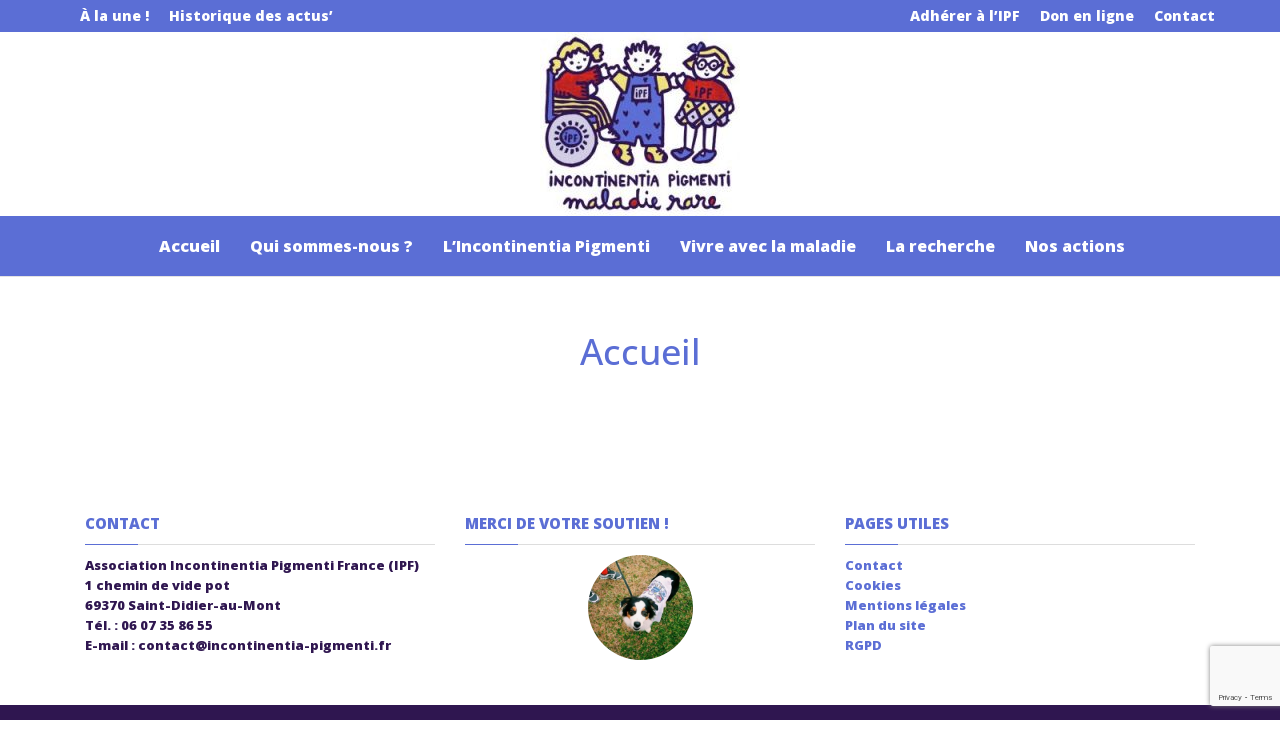

--- FILE ---
content_type: text/html; charset=utf-8
request_url: https://www.google.com/recaptcha/api2/anchor?ar=1&k=6LejPXsiAAAAAEAMaf6fcu547PT051QfStGeuLze&co=aHR0cHM6Ly9pbmNvbnRpbmVudGlhLXBpZ21lbnRpLmZyOjQ0Mw..&hl=en&v=PoyoqOPhxBO7pBk68S4YbpHZ&size=invisible&anchor-ms=20000&execute-ms=30000&cb=x6jidhkspjdy
body_size: 48653
content:
<!DOCTYPE HTML><html dir="ltr" lang="en"><head><meta http-equiv="Content-Type" content="text/html; charset=UTF-8">
<meta http-equiv="X-UA-Compatible" content="IE=edge">
<title>reCAPTCHA</title>
<style type="text/css">
/* cyrillic-ext */
@font-face {
  font-family: 'Roboto';
  font-style: normal;
  font-weight: 400;
  font-stretch: 100%;
  src: url(//fonts.gstatic.com/s/roboto/v48/KFO7CnqEu92Fr1ME7kSn66aGLdTylUAMa3GUBHMdazTgWw.woff2) format('woff2');
  unicode-range: U+0460-052F, U+1C80-1C8A, U+20B4, U+2DE0-2DFF, U+A640-A69F, U+FE2E-FE2F;
}
/* cyrillic */
@font-face {
  font-family: 'Roboto';
  font-style: normal;
  font-weight: 400;
  font-stretch: 100%;
  src: url(//fonts.gstatic.com/s/roboto/v48/KFO7CnqEu92Fr1ME7kSn66aGLdTylUAMa3iUBHMdazTgWw.woff2) format('woff2');
  unicode-range: U+0301, U+0400-045F, U+0490-0491, U+04B0-04B1, U+2116;
}
/* greek-ext */
@font-face {
  font-family: 'Roboto';
  font-style: normal;
  font-weight: 400;
  font-stretch: 100%;
  src: url(//fonts.gstatic.com/s/roboto/v48/KFO7CnqEu92Fr1ME7kSn66aGLdTylUAMa3CUBHMdazTgWw.woff2) format('woff2');
  unicode-range: U+1F00-1FFF;
}
/* greek */
@font-face {
  font-family: 'Roboto';
  font-style: normal;
  font-weight: 400;
  font-stretch: 100%;
  src: url(//fonts.gstatic.com/s/roboto/v48/KFO7CnqEu92Fr1ME7kSn66aGLdTylUAMa3-UBHMdazTgWw.woff2) format('woff2');
  unicode-range: U+0370-0377, U+037A-037F, U+0384-038A, U+038C, U+038E-03A1, U+03A3-03FF;
}
/* math */
@font-face {
  font-family: 'Roboto';
  font-style: normal;
  font-weight: 400;
  font-stretch: 100%;
  src: url(//fonts.gstatic.com/s/roboto/v48/KFO7CnqEu92Fr1ME7kSn66aGLdTylUAMawCUBHMdazTgWw.woff2) format('woff2');
  unicode-range: U+0302-0303, U+0305, U+0307-0308, U+0310, U+0312, U+0315, U+031A, U+0326-0327, U+032C, U+032F-0330, U+0332-0333, U+0338, U+033A, U+0346, U+034D, U+0391-03A1, U+03A3-03A9, U+03B1-03C9, U+03D1, U+03D5-03D6, U+03F0-03F1, U+03F4-03F5, U+2016-2017, U+2034-2038, U+203C, U+2040, U+2043, U+2047, U+2050, U+2057, U+205F, U+2070-2071, U+2074-208E, U+2090-209C, U+20D0-20DC, U+20E1, U+20E5-20EF, U+2100-2112, U+2114-2115, U+2117-2121, U+2123-214F, U+2190, U+2192, U+2194-21AE, U+21B0-21E5, U+21F1-21F2, U+21F4-2211, U+2213-2214, U+2216-22FF, U+2308-230B, U+2310, U+2319, U+231C-2321, U+2336-237A, U+237C, U+2395, U+239B-23B7, U+23D0, U+23DC-23E1, U+2474-2475, U+25AF, U+25B3, U+25B7, U+25BD, U+25C1, U+25CA, U+25CC, U+25FB, U+266D-266F, U+27C0-27FF, U+2900-2AFF, U+2B0E-2B11, U+2B30-2B4C, U+2BFE, U+3030, U+FF5B, U+FF5D, U+1D400-1D7FF, U+1EE00-1EEFF;
}
/* symbols */
@font-face {
  font-family: 'Roboto';
  font-style: normal;
  font-weight: 400;
  font-stretch: 100%;
  src: url(//fonts.gstatic.com/s/roboto/v48/KFO7CnqEu92Fr1ME7kSn66aGLdTylUAMaxKUBHMdazTgWw.woff2) format('woff2');
  unicode-range: U+0001-000C, U+000E-001F, U+007F-009F, U+20DD-20E0, U+20E2-20E4, U+2150-218F, U+2190, U+2192, U+2194-2199, U+21AF, U+21E6-21F0, U+21F3, U+2218-2219, U+2299, U+22C4-22C6, U+2300-243F, U+2440-244A, U+2460-24FF, U+25A0-27BF, U+2800-28FF, U+2921-2922, U+2981, U+29BF, U+29EB, U+2B00-2BFF, U+4DC0-4DFF, U+FFF9-FFFB, U+10140-1018E, U+10190-1019C, U+101A0, U+101D0-101FD, U+102E0-102FB, U+10E60-10E7E, U+1D2C0-1D2D3, U+1D2E0-1D37F, U+1F000-1F0FF, U+1F100-1F1AD, U+1F1E6-1F1FF, U+1F30D-1F30F, U+1F315, U+1F31C, U+1F31E, U+1F320-1F32C, U+1F336, U+1F378, U+1F37D, U+1F382, U+1F393-1F39F, U+1F3A7-1F3A8, U+1F3AC-1F3AF, U+1F3C2, U+1F3C4-1F3C6, U+1F3CA-1F3CE, U+1F3D4-1F3E0, U+1F3ED, U+1F3F1-1F3F3, U+1F3F5-1F3F7, U+1F408, U+1F415, U+1F41F, U+1F426, U+1F43F, U+1F441-1F442, U+1F444, U+1F446-1F449, U+1F44C-1F44E, U+1F453, U+1F46A, U+1F47D, U+1F4A3, U+1F4B0, U+1F4B3, U+1F4B9, U+1F4BB, U+1F4BF, U+1F4C8-1F4CB, U+1F4D6, U+1F4DA, U+1F4DF, U+1F4E3-1F4E6, U+1F4EA-1F4ED, U+1F4F7, U+1F4F9-1F4FB, U+1F4FD-1F4FE, U+1F503, U+1F507-1F50B, U+1F50D, U+1F512-1F513, U+1F53E-1F54A, U+1F54F-1F5FA, U+1F610, U+1F650-1F67F, U+1F687, U+1F68D, U+1F691, U+1F694, U+1F698, U+1F6AD, U+1F6B2, U+1F6B9-1F6BA, U+1F6BC, U+1F6C6-1F6CF, U+1F6D3-1F6D7, U+1F6E0-1F6EA, U+1F6F0-1F6F3, U+1F6F7-1F6FC, U+1F700-1F7FF, U+1F800-1F80B, U+1F810-1F847, U+1F850-1F859, U+1F860-1F887, U+1F890-1F8AD, U+1F8B0-1F8BB, U+1F8C0-1F8C1, U+1F900-1F90B, U+1F93B, U+1F946, U+1F984, U+1F996, U+1F9E9, U+1FA00-1FA6F, U+1FA70-1FA7C, U+1FA80-1FA89, U+1FA8F-1FAC6, U+1FACE-1FADC, U+1FADF-1FAE9, U+1FAF0-1FAF8, U+1FB00-1FBFF;
}
/* vietnamese */
@font-face {
  font-family: 'Roboto';
  font-style: normal;
  font-weight: 400;
  font-stretch: 100%;
  src: url(//fonts.gstatic.com/s/roboto/v48/KFO7CnqEu92Fr1ME7kSn66aGLdTylUAMa3OUBHMdazTgWw.woff2) format('woff2');
  unicode-range: U+0102-0103, U+0110-0111, U+0128-0129, U+0168-0169, U+01A0-01A1, U+01AF-01B0, U+0300-0301, U+0303-0304, U+0308-0309, U+0323, U+0329, U+1EA0-1EF9, U+20AB;
}
/* latin-ext */
@font-face {
  font-family: 'Roboto';
  font-style: normal;
  font-weight: 400;
  font-stretch: 100%;
  src: url(//fonts.gstatic.com/s/roboto/v48/KFO7CnqEu92Fr1ME7kSn66aGLdTylUAMa3KUBHMdazTgWw.woff2) format('woff2');
  unicode-range: U+0100-02BA, U+02BD-02C5, U+02C7-02CC, U+02CE-02D7, U+02DD-02FF, U+0304, U+0308, U+0329, U+1D00-1DBF, U+1E00-1E9F, U+1EF2-1EFF, U+2020, U+20A0-20AB, U+20AD-20C0, U+2113, U+2C60-2C7F, U+A720-A7FF;
}
/* latin */
@font-face {
  font-family: 'Roboto';
  font-style: normal;
  font-weight: 400;
  font-stretch: 100%;
  src: url(//fonts.gstatic.com/s/roboto/v48/KFO7CnqEu92Fr1ME7kSn66aGLdTylUAMa3yUBHMdazQ.woff2) format('woff2');
  unicode-range: U+0000-00FF, U+0131, U+0152-0153, U+02BB-02BC, U+02C6, U+02DA, U+02DC, U+0304, U+0308, U+0329, U+2000-206F, U+20AC, U+2122, U+2191, U+2193, U+2212, U+2215, U+FEFF, U+FFFD;
}
/* cyrillic-ext */
@font-face {
  font-family: 'Roboto';
  font-style: normal;
  font-weight: 500;
  font-stretch: 100%;
  src: url(//fonts.gstatic.com/s/roboto/v48/KFO7CnqEu92Fr1ME7kSn66aGLdTylUAMa3GUBHMdazTgWw.woff2) format('woff2');
  unicode-range: U+0460-052F, U+1C80-1C8A, U+20B4, U+2DE0-2DFF, U+A640-A69F, U+FE2E-FE2F;
}
/* cyrillic */
@font-face {
  font-family: 'Roboto';
  font-style: normal;
  font-weight: 500;
  font-stretch: 100%;
  src: url(//fonts.gstatic.com/s/roboto/v48/KFO7CnqEu92Fr1ME7kSn66aGLdTylUAMa3iUBHMdazTgWw.woff2) format('woff2');
  unicode-range: U+0301, U+0400-045F, U+0490-0491, U+04B0-04B1, U+2116;
}
/* greek-ext */
@font-face {
  font-family: 'Roboto';
  font-style: normal;
  font-weight: 500;
  font-stretch: 100%;
  src: url(//fonts.gstatic.com/s/roboto/v48/KFO7CnqEu92Fr1ME7kSn66aGLdTylUAMa3CUBHMdazTgWw.woff2) format('woff2');
  unicode-range: U+1F00-1FFF;
}
/* greek */
@font-face {
  font-family: 'Roboto';
  font-style: normal;
  font-weight: 500;
  font-stretch: 100%;
  src: url(//fonts.gstatic.com/s/roboto/v48/KFO7CnqEu92Fr1ME7kSn66aGLdTylUAMa3-UBHMdazTgWw.woff2) format('woff2');
  unicode-range: U+0370-0377, U+037A-037F, U+0384-038A, U+038C, U+038E-03A1, U+03A3-03FF;
}
/* math */
@font-face {
  font-family: 'Roboto';
  font-style: normal;
  font-weight: 500;
  font-stretch: 100%;
  src: url(//fonts.gstatic.com/s/roboto/v48/KFO7CnqEu92Fr1ME7kSn66aGLdTylUAMawCUBHMdazTgWw.woff2) format('woff2');
  unicode-range: U+0302-0303, U+0305, U+0307-0308, U+0310, U+0312, U+0315, U+031A, U+0326-0327, U+032C, U+032F-0330, U+0332-0333, U+0338, U+033A, U+0346, U+034D, U+0391-03A1, U+03A3-03A9, U+03B1-03C9, U+03D1, U+03D5-03D6, U+03F0-03F1, U+03F4-03F5, U+2016-2017, U+2034-2038, U+203C, U+2040, U+2043, U+2047, U+2050, U+2057, U+205F, U+2070-2071, U+2074-208E, U+2090-209C, U+20D0-20DC, U+20E1, U+20E5-20EF, U+2100-2112, U+2114-2115, U+2117-2121, U+2123-214F, U+2190, U+2192, U+2194-21AE, U+21B0-21E5, U+21F1-21F2, U+21F4-2211, U+2213-2214, U+2216-22FF, U+2308-230B, U+2310, U+2319, U+231C-2321, U+2336-237A, U+237C, U+2395, U+239B-23B7, U+23D0, U+23DC-23E1, U+2474-2475, U+25AF, U+25B3, U+25B7, U+25BD, U+25C1, U+25CA, U+25CC, U+25FB, U+266D-266F, U+27C0-27FF, U+2900-2AFF, U+2B0E-2B11, U+2B30-2B4C, U+2BFE, U+3030, U+FF5B, U+FF5D, U+1D400-1D7FF, U+1EE00-1EEFF;
}
/* symbols */
@font-face {
  font-family: 'Roboto';
  font-style: normal;
  font-weight: 500;
  font-stretch: 100%;
  src: url(//fonts.gstatic.com/s/roboto/v48/KFO7CnqEu92Fr1ME7kSn66aGLdTylUAMaxKUBHMdazTgWw.woff2) format('woff2');
  unicode-range: U+0001-000C, U+000E-001F, U+007F-009F, U+20DD-20E0, U+20E2-20E4, U+2150-218F, U+2190, U+2192, U+2194-2199, U+21AF, U+21E6-21F0, U+21F3, U+2218-2219, U+2299, U+22C4-22C6, U+2300-243F, U+2440-244A, U+2460-24FF, U+25A0-27BF, U+2800-28FF, U+2921-2922, U+2981, U+29BF, U+29EB, U+2B00-2BFF, U+4DC0-4DFF, U+FFF9-FFFB, U+10140-1018E, U+10190-1019C, U+101A0, U+101D0-101FD, U+102E0-102FB, U+10E60-10E7E, U+1D2C0-1D2D3, U+1D2E0-1D37F, U+1F000-1F0FF, U+1F100-1F1AD, U+1F1E6-1F1FF, U+1F30D-1F30F, U+1F315, U+1F31C, U+1F31E, U+1F320-1F32C, U+1F336, U+1F378, U+1F37D, U+1F382, U+1F393-1F39F, U+1F3A7-1F3A8, U+1F3AC-1F3AF, U+1F3C2, U+1F3C4-1F3C6, U+1F3CA-1F3CE, U+1F3D4-1F3E0, U+1F3ED, U+1F3F1-1F3F3, U+1F3F5-1F3F7, U+1F408, U+1F415, U+1F41F, U+1F426, U+1F43F, U+1F441-1F442, U+1F444, U+1F446-1F449, U+1F44C-1F44E, U+1F453, U+1F46A, U+1F47D, U+1F4A3, U+1F4B0, U+1F4B3, U+1F4B9, U+1F4BB, U+1F4BF, U+1F4C8-1F4CB, U+1F4D6, U+1F4DA, U+1F4DF, U+1F4E3-1F4E6, U+1F4EA-1F4ED, U+1F4F7, U+1F4F9-1F4FB, U+1F4FD-1F4FE, U+1F503, U+1F507-1F50B, U+1F50D, U+1F512-1F513, U+1F53E-1F54A, U+1F54F-1F5FA, U+1F610, U+1F650-1F67F, U+1F687, U+1F68D, U+1F691, U+1F694, U+1F698, U+1F6AD, U+1F6B2, U+1F6B9-1F6BA, U+1F6BC, U+1F6C6-1F6CF, U+1F6D3-1F6D7, U+1F6E0-1F6EA, U+1F6F0-1F6F3, U+1F6F7-1F6FC, U+1F700-1F7FF, U+1F800-1F80B, U+1F810-1F847, U+1F850-1F859, U+1F860-1F887, U+1F890-1F8AD, U+1F8B0-1F8BB, U+1F8C0-1F8C1, U+1F900-1F90B, U+1F93B, U+1F946, U+1F984, U+1F996, U+1F9E9, U+1FA00-1FA6F, U+1FA70-1FA7C, U+1FA80-1FA89, U+1FA8F-1FAC6, U+1FACE-1FADC, U+1FADF-1FAE9, U+1FAF0-1FAF8, U+1FB00-1FBFF;
}
/* vietnamese */
@font-face {
  font-family: 'Roboto';
  font-style: normal;
  font-weight: 500;
  font-stretch: 100%;
  src: url(//fonts.gstatic.com/s/roboto/v48/KFO7CnqEu92Fr1ME7kSn66aGLdTylUAMa3OUBHMdazTgWw.woff2) format('woff2');
  unicode-range: U+0102-0103, U+0110-0111, U+0128-0129, U+0168-0169, U+01A0-01A1, U+01AF-01B0, U+0300-0301, U+0303-0304, U+0308-0309, U+0323, U+0329, U+1EA0-1EF9, U+20AB;
}
/* latin-ext */
@font-face {
  font-family: 'Roboto';
  font-style: normal;
  font-weight: 500;
  font-stretch: 100%;
  src: url(//fonts.gstatic.com/s/roboto/v48/KFO7CnqEu92Fr1ME7kSn66aGLdTylUAMa3KUBHMdazTgWw.woff2) format('woff2');
  unicode-range: U+0100-02BA, U+02BD-02C5, U+02C7-02CC, U+02CE-02D7, U+02DD-02FF, U+0304, U+0308, U+0329, U+1D00-1DBF, U+1E00-1E9F, U+1EF2-1EFF, U+2020, U+20A0-20AB, U+20AD-20C0, U+2113, U+2C60-2C7F, U+A720-A7FF;
}
/* latin */
@font-face {
  font-family: 'Roboto';
  font-style: normal;
  font-weight: 500;
  font-stretch: 100%;
  src: url(//fonts.gstatic.com/s/roboto/v48/KFO7CnqEu92Fr1ME7kSn66aGLdTylUAMa3yUBHMdazQ.woff2) format('woff2');
  unicode-range: U+0000-00FF, U+0131, U+0152-0153, U+02BB-02BC, U+02C6, U+02DA, U+02DC, U+0304, U+0308, U+0329, U+2000-206F, U+20AC, U+2122, U+2191, U+2193, U+2212, U+2215, U+FEFF, U+FFFD;
}
/* cyrillic-ext */
@font-face {
  font-family: 'Roboto';
  font-style: normal;
  font-weight: 900;
  font-stretch: 100%;
  src: url(//fonts.gstatic.com/s/roboto/v48/KFO7CnqEu92Fr1ME7kSn66aGLdTylUAMa3GUBHMdazTgWw.woff2) format('woff2');
  unicode-range: U+0460-052F, U+1C80-1C8A, U+20B4, U+2DE0-2DFF, U+A640-A69F, U+FE2E-FE2F;
}
/* cyrillic */
@font-face {
  font-family: 'Roboto';
  font-style: normal;
  font-weight: 900;
  font-stretch: 100%;
  src: url(//fonts.gstatic.com/s/roboto/v48/KFO7CnqEu92Fr1ME7kSn66aGLdTylUAMa3iUBHMdazTgWw.woff2) format('woff2');
  unicode-range: U+0301, U+0400-045F, U+0490-0491, U+04B0-04B1, U+2116;
}
/* greek-ext */
@font-face {
  font-family: 'Roboto';
  font-style: normal;
  font-weight: 900;
  font-stretch: 100%;
  src: url(//fonts.gstatic.com/s/roboto/v48/KFO7CnqEu92Fr1ME7kSn66aGLdTylUAMa3CUBHMdazTgWw.woff2) format('woff2');
  unicode-range: U+1F00-1FFF;
}
/* greek */
@font-face {
  font-family: 'Roboto';
  font-style: normal;
  font-weight: 900;
  font-stretch: 100%;
  src: url(//fonts.gstatic.com/s/roboto/v48/KFO7CnqEu92Fr1ME7kSn66aGLdTylUAMa3-UBHMdazTgWw.woff2) format('woff2');
  unicode-range: U+0370-0377, U+037A-037F, U+0384-038A, U+038C, U+038E-03A1, U+03A3-03FF;
}
/* math */
@font-face {
  font-family: 'Roboto';
  font-style: normal;
  font-weight: 900;
  font-stretch: 100%;
  src: url(//fonts.gstatic.com/s/roboto/v48/KFO7CnqEu92Fr1ME7kSn66aGLdTylUAMawCUBHMdazTgWw.woff2) format('woff2');
  unicode-range: U+0302-0303, U+0305, U+0307-0308, U+0310, U+0312, U+0315, U+031A, U+0326-0327, U+032C, U+032F-0330, U+0332-0333, U+0338, U+033A, U+0346, U+034D, U+0391-03A1, U+03A3-03A9, U+03B1-03C9, U+03D1, U+03D5-03D6, U+03F0-03F1, U+03F4-03F5, U+2016-2017, U+2034-2038, U+203C, U+2040, U+2043, U+2047, U+2050, U+2057, U+205F, U+2070-2071, U+2074-208E, U+2090-209C, U+20D0-20DC, U+20E1, U+20E5-20EF, U+2100-2112, U+2114-2115, U+2117-2121, U+2123-214F, U+2190, U+2192, U+2194-21AE, U+21B0-21E5, U+21F1-21F2, U+21F4-2211, U+2213-2214, U+2216-22FF, U+2308-230B, U+2310, U+2319, U+231C-2321, U+2336-237A, U+237C, U+2395, U+239B-23B7, U+23D0, U+23DC-23E1, U+2474-2475, U+25AF, U+25B3, U+25B7, U+25BD, U+25C1, U+25CA, U+25CC, U+25FB, U+266D-266F, U+27C0-27FF, U+2900-2AFF, U+2B0E-2B11, U+2B30-2B4C, U+2BFE, U+3030, U+FF5B, U+FF5D, U+1D400-1D7FF, U+1EE00-1EEFF;
}
/* symbols */
@font-face {
  font-family: 'Roboto';
  font-style: normal;
  font-weight: 900;
  font-stretch: 100%;
  src: url(//fonts.gstatic.com/s/roboto/v48/KFO7CnqEu92Fr1ME7kSn66aGLdTylUAMaxKUBHMdazTgWw.woff2) format('woff2');
  unicode-range: U+0001-000C, U+000E-001F, U+007F-009F, U+20DD-20E0, U+20E2-20E4, U+2150-218F, U+2190, U+2192, U+2194-2199, U+21AF, U+21E6-21F0, U+21F3, U+2218-2219, U+2299, U+22C4-22C6, U+2300-243F, U+2440-244A, U+2460-24FF, U+25A0-27BF, U+2800-28FF, U+2921-2922, U+2981, U+29BF, U+29EB, U+2B00-2BFF, U+4DC0-4DFF, U+FFF9-FFFB, U+10140-1018E, U+10190-1019C, U+101A0, U+101D0-101FD, U+102E0-102FB, U+10E60-10E7E, U+1D2C0-1D2D3, U+1D2E0-1D37F, U+1F000-1F0FF, U+1F100-1F1AD, U+1F1E6-1F1FF, U+1F30D-1F30F, U+1F315, U+1F31C, U+1F31E, U+1F320-1F32C, U+1F336, U+1F378, U+1F37D, U+1F382, U+1F393-1F39F, U+1F3A7-1F3A8, U+1F3AC-1F3AF, U+1F3C2, U+1F3C4-1F3C6, U+1F3CA-1F3CE, U+1F3D4-1F3E0, U+1F3ED, U+1F3F1-1F3F3, U+1F3F5-1F3F7, U+1F408, U+1F415, U+1F41F, U+1F426, U+1F43F, U+1F441-1F442, U+1F444, U+1F446-1F449, U+1F44C-1F44E, U+1F453, U+1F46A, U+1F47D, U+1F4A3, U+1F4B0, U+1F4B3, U+1F4B9, U+1F4BB, U+1F4BF, U+1F4C8-1F4CB, U+1F4D6, U+1F4DA, U+1F4DF, U+1F4E3-1F4E6, U+1F4EA-1F4ED, U+1F4F7, U+1F4F9-1F4FB, U+1F4FD-1F4FE, U+1F503, U+1F507-1F50B, U+1F50D, U+1F512-1F513, U+1F53E-1F54A, U+1F54F-1F5FA, U+1F610, U+1F650-1F67F, U+1F687, U+1F68D, U+1F691, U+1F694, U+1F698, U+1F6AD, U+1F6B2, U+1F6B9-1F6BA, U+1F6BC, U+1F6C6-1F6CF, U+1F6D3-1F6D7, U+1F6E0-1F6EA, U+1F6F0-1F6F3, U+1F6F7-1F6FC, U+1F700-1F7FF, U+1F800-1F80B, U+1F810-1F847, U+1F850-1F859, U+1F860-1F887, U+1F890-1F8AD, U+1F8B0-1F8BB, U+1F8C0-1F8C1, U+1F900-1F90B, U+1F93B, U+1F946, U+1F984, U+1F996, U+1F9E9, U+1FA00-1FA6F, U+1FA70-1FA7C, U+1FA80-1FA89, U+1FA8F-1FAC6, U+1FACE-1FADC, U+1FADF-1FAE9, U+1FAF0-1FAF8, U+1FB00-1FBFF;
}
/* vietnamese */
@font-face {
  font-family: 'Roboto';
  font-style: normal;
  font-weight: 900;
  font-stretch: 100%;
  src: url(//fonts.gstatic.com/s/roboto/v48/KFO7CnqEu92Fr1ME7kSn66aGLdTylUAMa3OUBHMdazTgWw.woff2) format('woff2');
  unicode-range: U+0102-0103, U+0110-0111, U+0128-0129, U+0168-0169, U+01A0-01A1, U+01AF-01B0, U+0300-0301, U+0303-0304, U+0308-0309, U+0323, U+0329, U+1EA0-1EF9, U+20AB;
}
/* latin-ext */
@font-face {
  font-family: 'Roboto';
  font-style: normal;
  font-weight: 900;
  font-stretch: 100%;
  src: url(//fonts.gstatic.com/s/roboto/v48/KFO7CnqEu92Fr1ME7kSn66aGLdTylUAMa3KUBHMdazTgWw.woff2) format('woff2');
  unicode-range: U+0100-02BA, U+02BD-02C5, U+02C7-02CC, U+02CE-02D7, U+02DD-02FF, U+0304, U+0308, U+0329, U+1D00-1DBF, U+1E00-1E9F, U+1EF2-1EFF, U+2020, U+20A0-20AB, U+20AD-20C0, U+2113, U+2C60-2C7F, U+A720-A7FF;
}
/* latin */
@font-face {
  font-family: 'Roboto';
  font-style: normal;
  font-weight: 900;
  font-stretch: 100%;
  src: url(//fonts.gstatic.com/s/roboto/v48/KFO7CnqEu92Fr1ME7kSn66aGLdTylUAMa3yUBHMdazQ.woff2) format('woff2');
  unicode-range: U+0000-00FF, U+0131, U+0152-0153, U+02BB-02BC, U+02C6, U+02DA, U+02DC, U+0304, U+0308, U+0329, U+2000-206F, U+20AC, U+2122, U+2191, U+2193, U+2212, U+2215, U+FEFF, U+FFFD;
}

</style>
<link rel="stylesheet" type="text/css" href="https://www.gstatic.com/recaptcha/releases/PoyoqOPhxBO7pBk68S4YbpHZ/styles__ltr.css">
<script nonce="8WFMfwn0Ocv2zrlKuZ2s7Q" type="text/javascript">window['__recaptcha_api'] = 'https://www.google.com/recaptcha/api2/';</script>
<script type="text/javascript" src="https://www.gstatic.com/recaptcha/releases/PoyoqOPhxBO7pBk68S4YbpHZ/recaptcha__en.js" nonce="8WFMfwn0Ocv2zrlKuZ2s7Q">
      
    </script></head>
<body><div id="rc-anchor-alert" class="rc-anchor-alert"></div>
<input type="hidden" id="recaptcha-token" value="[base64]">
<script type="text/javascript" nonce="8WFMfwn0Ocv2zrlKuZ2s7Q">
      recaptcha.anchor.Main.init("[\x22ainput\x22,[\x22bgdata\x22,\x22\x22,\[base64]/[base64]/MjU1Ong/[base64]/[base64]/[base64]/[base64]/[base64]/[base64]/[base64]/[base64]/[base64]/[base64]/[base64]/[base64]/[base64]/[base64]/[base64]\\u003d\x22,\[base64]\x22,\x22TcOww7XCicO7FsOdwrnCkmk2G8ObJ1TChHoYw6bDqwvCtXk9aMOmw4UCw4HCoFNtBQ/DlsKmw7YbEMKSw4DDv8OdWMOrwqoYcSTCs1bDiSVsw5TConlgQcKNPlTDqQ9Pw5BlesKyPcK0OcKtYloMwpM2wpN/[base64]/CqsKOIcKMwp3DjMO1w4YYw6bDlsO2wqpxJioxwr/DnMOnTXrDj8O8TcOTwq80UMOgQ1NZbSbDm8K7XsKOwqfCkMOrSm/CgQDDv2nCpwBYX8OAMsOrwozDj8O9wq9ewqpNXHhuE8OEwo0RMsOhSwPCj8KUbkLDqCcHVEBONVzCtMKkwpQvKxzCicKCQFTDjg/[base64]/IkvCocKvw4wSw5xew48eIMKkw5Btw4N/AQPDux7CuMKVw6Utw6YCw53Cj8KYNcKbXznDgsOCFsORCXrCmsKDNBDDtnBkfRPDngHDu1k4a8OFGcKfwonDssK0Q8Kewro7w5UQUmEqwqEhw5DCgcORYsKLw6wSwrY9GsKdwqXCjcOhwp0SHcKpw7Rmwp3CjXjCtsO5w7LCscK/w4hHJMKcV8KiwqjDrBXCvMKawrEwPhsQfUPCp8K9QkwDMMKIZHnCi8OhwpzDnwcFw6vDu0bCmlLCsAdFDcKOwrfCvkp3wpXCgw9SwoLCsl7CvsKULGw7wprCqcKrw7nDgFbCvsOhBsOeXioXHjNeVcOowp3Dnl1STjPDqsOewqnDlsK+a8K/[base64]/DjcOAw53CkMOqW8OvOMKgX8OsUMOSwrpkVMKyexAswq/DkE3DjMKJS8Omw6YmdsOBe8O5w7xiwqtjwq7Cq8Kudx/[base64]/[base64]/dsO0w6oRwr1FSy4EN8Ojw4HDucO3acK1CsOww5/CkDgqw6/[base64]/[base64]/Cs8KdKcKJcwRvdkDCoMO7OcOhJH0Iw4pRw5rDhxQuw6XDpsK+wpc+w6wTeFUfOypRwqphwrPCr1MIb8KYw5zCmAEYDxXDhgFxAMKifMO/[base64]/a8O3wo3DtcKIwroMwpTDtW4ew6fDncKPw7RMHsOLVsKRY1rCisO9NcK5wqE3JEIjccKQw6JBwrBWG8KZIsKIw5/Cmi3Ci8KyA8OmRFjDg8OLQ8K2F8OAw61aw4zClcOEZEsga8O9NAcpw4Y6w7lwVzEbXsO/TRV1Z8KSJQrDq3HCgcKLw7xrw7/[base64]/Dhx8swq/DqBA+wpzDoxpnw4ReaTrCmUnDlMOBwq3CgsKfwq1qw5jCn8OcXlvDvsKSf8KKwpddwp8ww43DlT0gwrtAwqTDiSxBwrXDhMKqwr1jdX3DvlAywpXCigPDlSfCusOZO8OCQ8Kdwp/DosKcwoHCucKsGsK4wq/DlsKKw69pw5pZRQI+V1Q3WsOMdybDpMO/[base64]/[base64]/DtFNww47Ch8OrAsOCwrMNCcOjwq5wwqBsw5/Cj8OQwpQwCMOFwrjChsKHw6ZawoTCh8Obw5rDmWnCmhEnNTzCmGRMYG1FKcO8IsKew5gGwo5Zw6XDlRRawrY/wrjDvyLCuMK5wpPDrsO2LMOtw6lXwq55HEtjLMOJw4obwpTDrMOWwrTCkEfDvsOjCzUGTcOGMxxaUQE5VxfCrjgMw5nCoWkLBMOUHcOOw7DCjF3CpXQBwocqVMOiCDdVwrd/G33DrcKnw4hvwq1YfnjDmHIMecK/w4N5GcOkCEjCvsKAwr3DqznChsOZwopJwqNgQsOvUsKRw4nDvcOtZR7CmsOJw4zCisO/MSfCrGfDlBVYwrIZwp7Cm8OYQxTDjHfClcOwNA3CqMO2wpUdCMOOw4o8w4UhRTE9SMK4E0jChMOkw5psw5/[base64]/Dg13DmEdJF8OcGsOhw47ChUwiwofCucK6w6EsFiXDrT12HR7Ci0gQwqbCoyTCqkTCmhF4wr43wrDChml/[base64]/Dr8ONBcKaw6VwBQbDjG1rNcKwVTvCmFILwpDClmIjw6d/MsKIQmTDuiDCrsOnfXPCgGwNw69vesKZIsKYdnEGQlXCuHDDgMKUQXzDmxnDpWUFG8KBw7onw6bCssK+TghlIWA/HsOkwpTDkMOmwoPDtnpaw7t1SWjDicOXH0LCmsO2woMSc8KnwpbCtEMrY8KVRXDDqnPCisOGVzFKwqhzSWXDqi4hwqnCgwDCi2xLw75KwqvDpnEwUsO9cMK5wpQMwoEWwoMSwoTDm8KVw7XCjT/DmMOoTiLDm8O3OMKQRWbDqTMPwpsDIcKOw6bCp8Ouw7NHwr5vwp4JbxvDhErDuQEgw5/Do8OoUsKmAHwyw5QOwoLCqMOywoDCgcK5wqbCt8KGwp5qw6YXLA90wpICdcOtw6PDlxJPG08KX8OEw6vDj8KZbx7DrU/Ds1FFRcKwwrDDisKkwrfDvHEUwofDtcOZdcOewr06DQ3CmsOEVQYEw7XDsxPDowxmwoR5DEFLSyPDtmHCh8KEJBfDisKxwrEjfsOLworDgsKjw4XDhMKhw6jCjXDCmgTDoMO5c1nCi8OCXALCo8OIwqDCqz7DusKPHQHDqsKoYcKWwqjChQ/DlCRxw7slA0HCgMKBPcKaacOtfcOwUMKpwqcVRUTCh1jDhMODMcKFw7LDmS7CoXI8w4PCjcOOw5zCi8KxIDbCp8Oww7sOLh/CjcKWBHV2Rl/[base64]/CqAMowqjCqcOOXMONwpXClMKLw7I1eFPDiTvCh8KtwrDDuBFKwqc7W8O/[base64]/wowhQgM7FcK8fsKfwp4aw7w9wopjcMKMwpQ9w5N2HsKSMcKTwrIPw6LCoMKqF1dTPRPCgMOOwoLDpsOUw5fCnMK5wpt9AXjDm8K5TcOzw5PCpydEfcKnw4FRI33Cr8OvwrnDgnnDoMKeKXvDtQ/DtGF1Z8KRDgHDs8ODw5IawqXDj3I1DmweJsOywp4wUMKsw6sFYFfCusKLUEvDk8KAw6ppw4/DucKFw7ZVQQoLw6nCoB8Ew4hOdz8gw5jDtMKrwpzDo8KDwqZuwqzChhFCwozDisKHScObw4ZiNMOOJj/[base64]/DuQ7DjVzCn8OtwpzDulApwop4woPCqsOXC8KXY8OVXXJrNCQ/WMKewolaw5ItYGlvQsKXHXsgfgfDoyIgTsOgKk0FJMO4cn3CvW/DmU0zw6k8w43CicObwqpfw6DDgmAPChk6w43CvcO/wrHClXnDh3zCj8K1wpoYw6zDhTwWwoTDvRrDm8Kcw7DDqx4qwpQjw5xDw4bDlwTDlF7DkELDocK/JRPDr8KXwoLDsUAmwpMyKsKBwokMEsKmdMKOw4bCsMODdifDuMKEwoZ/w5Y+w7LCtAB9IVHDqcOUw5vCmDdbFMOHwrPCmMKKbi7DkcOxwrl4a8Oqw5UnKsKyw4sSHsK3EzPDosKvLsOHdQvDqltlwo0Tb0HDh8K8wrfDhsOawq7Di8OSPVRqwq/CjMKEwpUeF1jDnMOzPX7CmMO6FlfDv8OZw7IyTsO7XMKbwpEOZ3/DscKyw7bDsHTCvMK0w6/CiXfDmcK7wp8Uc1dZAkwLwrrDu8O0Ri3DtAk4S8Otw618w4AQw7t6BULCscOsNkfCnMKBKcOtw4LDvxVgw6XCvld9wrxJwrPCkBTDuMOgwqB2McKKwq3DncOXwo3CtsKawoh5NR/CripbKMOAwpTCisO7w7TDhMKHw6fDl8KYLcOYGXbCssOlwqQkClktfMOOPkHCtcKewojCnsOvccK/w6nDgWDDicKuwo/DoExew67CncKrIMO+J8OJfFghD8K3QRZdDjzCn0V9wrdaC0NUWsOXw6fDry/Dv33DuMOaW8OtdsO2wpHCgsKfwo/ChAIIw7h0w7Iwcn4OwprDqcKtJWppUcKXwqZnWsKPwqfCtzLCnMKKLcKWUMKSQcKUccKxw4RMwpp9w7INw74owpo5Vg/DizDCt1AbwrMow6ojfwTCnMKWw4HDvcO4HzfDvBnDjcOmwq/ClisWw4fDi8KYaMKISsOow6/DsGEVw5TCrgHDk8KRwrjCl8KHUsKPNwY3w5XCt3tSwoAuwq9XM3dHbXbDuMOrwrN8ZDVRwr3CpQzDlh7DjBgkNn1EMAUBwqVCw7LCn8KOwq3CksKRZcOfw5U9wp0awrM9wqbDjcOLwrjDpcK/PMK5HiR/fzRXdcOSw5scw6YSwqN5wpzCtwozanlUbcKDOMKrVwzCo8OZemhpwozCvMOswqvCnWHDuVjChcOpwrXCjMKVw5JuwoLDkMODw4/Cui5ADcK9w7TDmMKKw5p1RsO0w57CmMOZw5MGDsO/Qx/[base64]/wr0owrXDkcKAc8OjwpfClsKgw610w71FOsODc2/DqcOZFcOdw5rDi1PCj8Kmw6AgBcKsDDjCv8KyBUglTsO3w5rCtF/Dm8O4P1ARwobDpWvCrMOgwqPDusOtXgjDlMOwwqXConXCoW0Dw6rDusKywqQ5w4opwrPCpMK7wrfDnUXCnsKxw5fDjn5Zwp1pw6MNw6vDssOFasOPw5ZuDMKJS8OwcBfCg8K0wogiw6LChxvCqSx4egnCkiMnwrfDojMXQgfCkTDCucOnWsKzwqcRRRjDvcOxB3snw6/Cg8Ouw7HCksKBVMOEwrd5MEDCl8OTSVNhw7/CgF7DkcKdw7HDo2fDkkLCk8KpFkpQN8OTw44dBg7DgcKswrItMEjCqMO2SsKwHRwQHcK/VB4dFsOnScKJIGgwRsK8w4LDgsK0OsKnOg4kw7XCgmRWw5zDjSrCgMODw4I3Um7CqMOwHMKjLsOGN8KXQSoSw6MIw6vDqAbDnsOxTVPDscKww5PDgMKsOMKINGIGF8Kgw5TDsCQXY0pQwpzDvsOjZsKWFEQmNMOcwo3CgcKCw7dYwo/Di8KNA3DDu1ZVIA8jWsKVw41OwozDuHjDl8KGFsOGdcOqRmVswoZBVTlmRWRtwrYDw4fDusKcDsK/[base64]/[base64]/DkWBtw7JuCmQIAzTDsMOYFMOOw4cmDgxUSBnDu8KORAVNXE0wTMO6UMOMD3Jjfy7CssOZdcKBM14/QFNTQAAxwp/Dtz9YI8KswobChQnCmlFwwpwPwoMEQUE4wrbDn1fCvXzCg8KGw5NkwpcefMOWwqoYwqPChsOwHwjChcKsEMKjacOiw57CusOawpDCoxvDom4uLQjDkidiKzrCssOmw5FvwqbDu8K8w43DsQADwqZOG1/DuykCwpnDpA3Dsk5iwprDkVvDgFvCssKNw74fXMOEaMKDw67DnMOPamIbwoHDk8KtC0hLWMO9NiPDhCVXwqzDu2gBQ8Obwr8PIgrDoydvw7nDpcKWw4o7wrNZw7LDmMO/wqFvJErCtQdjwrJvwprCjMOdcsOzw4jDo8KwTTgvw4ViOMK5GDLDk09rfXnCr8KlEGnDq8K5w7bDrAsDwo/CocOew6VFw4/CkMKKw6nCjMKdacKtJ2IbTMOww75WXlzCnsK+wp/DqlnCu8OnwpXCjcOUUxF/OCDDvmPDhcKFQgnCkiXDlgbDqcOWw6dcwpsvw7zCk8KswoHCg8KifELDj8KPw4t6NAwvw5kLO8O+EsKQJsKDwqxew67ChMKew5ZiCMK/wqvDu34nwpnDu8KPf8KkwoZoRsKOMMOPCsOObMKMw4vDrlvCtcKAEsKWehfCmivDnEoJwoRiw43DjkTDu3bCn8K6DsODUTXCuMO/BcKOD8OUNSXDg8OowrjDuwRwA8OCTcO+w4DCh2DDpcOVwozDk8KAGcK6wpPCm8Onw47DsQomT8KlbcOILwY2YMOFWzjDtQXDkMKiUsKrQsKVwprDlsKlBATCmsKiwrzCtxBdwrfClXQuaMO4cSJMwpfDtlLDucKBw7rCocO/w6cHK8KBwpvCn8KpGcOEw7k4w5XDmsKvw53CrcKXMEYLwpBvY3zDv1/CsUbCgg/CqUbDn8KPHQUTw4fDsULDon12TA3CrMK7JcOJwr7DrcOlBMOQwq7Dh8Obw7gQV0EAYnIecxo+w6XDm8O5wonDkmlxQRIJw5PDhCQzDsOobRQ/XcO6JQ4TTgvDnMK8wpUOLyrDp2nDmF3DpsOQXsO0w54VeMOgw6/DtmfCgxjCuyHDg8KIJ20Fwrd2wqjCglzDpBsEw6pOM3Y8esKSKMOlw5XCucK6cljDksOoJ8OdwphWUMKKw790w5TDkwZcGMKMUDRqWMOZwrZjw5PCoCfCvFIyInXDkMK4wq0bwoDCgXjDlcKpwrtww5lYOw/DtiJuw5XCscKNFcKgw4Bow4oVWMOee1YAwpvCh0TDk8KIw4cTeGkHXWXClVbCunERwp7DpT/Dj8KXcn/DlsKuXU7CnsKBA3AUw6HDpsO5wobDjcOfHHgrRMOew4Z6ZHUtw6R+HsOFKMK4w5goJ8KlCCYPYsOVAsKJw4XDp8OVw6w+SMKvexzCnsOceDrCksOlw7jCtEnCm8KjJ3RGScOlw7TDjSgLw7/CicKdXcOFw5t0LsKDc3PCi8KQwrPChh3CuBlrwr8EYFdjwrHCpBd9w4RJw7/[base64]/DnMOFaxhSZMK7w7rCgHXDqX1SOMKXPm8AFG/[base64]/G8Oaw6NmOi4wwonCuljDvy7Do8OmChnDqmEpwoNcNcK2wrIMw7NEPcKvGsONMC8RHzYEw6UUw4rDiT/DgRkzw7XChcKPTxsiSsOTwp3CknMOw6c1WcKtw7jCtsKVwpbCsWXCgVcUeUsmSMKTJMKeesOLe8KiwrJnw7F5w44VN8Ojw6VOAMOqVG10c8O5wpoWw5TCnA90cQRUw6lDwq/CtxBcw4HCosO4DCJBCsK6Rn3CkD7Cl8OXWMOEJW7DkE/Cm8OKVcKJwrwUwp/CisOTdxPDqsOVDTxVwo0vRjTDgwvDqirDlgLCqUdRwrIEw6tYw5Z7w5oww4fDo8OATsK/[base64]/[base64]/c8OBwrXDmH3CnMOEQ8KlY8K1VMOUWXbChcOOw7vDqCw5w47DvsK9wpTDgRAFwrXCrcKLwqtTw7RJw4jDkX5DAmjClcOzRsOsw7Bzw47DghHCgnYDw55Sw6DCqzDDqAAUFsOYMSrDqMKbMAXDnSAdPMOBwrnDksK/UMKGFzY9w6RZf8K/w5DCnMOzwqXCqcKeAAYtwr/DmjJJCMKXw6vCpQcuShbDhsKRw54bw43Di2plB8KxwpzCnjvDsBNRwqHDhMOHw7DChcOyw6lOIsO4ZnI/f8O8Fn1nNRN9w6TDtwt/wqtUw5oXwpPDnhZPw4bCqHQAw4d3wq98ACTDu8KMwqxIw5lpJzV8w4VPw47Cr8O5FD9ONEzDjnvCicKJw6fDtCYXwpksw5jDty/DhcKRw43Dh3Frw5Jcw6wPbsKBwo/DmTLDi1ACTkZmwrzCgDrDvSXCgQtowqHCiBvChUssw64Yw6jDvRXCk8KpccKFworDk8O1wrMzFSUow6hpKMKowq/CoXLCicKvw6MLwojCg8K6w5HDuH5vwqfDsw9xFsOsLixcwr/DpMOQw6/DiRV1YMOEB8OYw5pTfsO7LCRqw5J/fMOnwoQMw75bw7LDtUszwqvCgsK/w7rCqcKxM0V3VMOfXk7CrWvDoFsdw6fCm8Oww7XDvwDDtsOmFx/DtMOewofCtMO2MzjCjkTDhEoDwojClMKnDsKNAMOYwp54w4nDmcOtwr5Vw4/Cj8Kkw5LCpxDDh058SsO5wq4QBlTDk8KXwpbCtsK3wrXCpXHDssOGw6LCtlTDvcKQw4/CkcKFw4FIFgt5I8Oqwqw9wq0nc8O4NGgFQcKvWFjDt8OicsKUw6LCm3jChBt6G1Z9wrrCjSRFAXzCksKKCCTDnsOFw59VO1PCrmTDmMOow7dFw6TDr8OiPBzCgcO7wqQUVcKdw6vDo8O9HlwtVlvCg2sOwqgJKsK4KsO/w75wwrQZw7zCisOgI8KTw7ZAwqbCksOFwpgOw4jCjX3CqcOUNXovwqTCq1ZkM8KuZMOMwrLCtcOiw7vDlV/[base64]/[base64]/CucO/[base64]/Dg8Kuwpcgw6slI8Kuw6LDvMO1woDCuyZRwqTClcK7OcOtwrbDksKGw6lAw43CgsKLw6UYw7fDq8O3w6Etw6HCtm9PwrXCmsKTw6xNw5wXwqo7A8OnXzbDvS3CsMKTw5ZEwovDrcOBC3DChMKZw6rCtxJsaMKfwotFw6vCo8O5X8OsAS/Dhg/Cri7DlGADNcKueSzCusKKwpNIwroTaMK7wozCjjXDlMODHEfDtVoCDcKfUcOHOybCqwDCqFjDrEV3cMK1wpnDtnhsFmwXdhpmekU0w5BbKF3Dml7Dm8Kkw67Cok41QX/DoTcMIUXClcOKw48nccOSZyFNw6FQdE4iw53DusOKwr/ClSkTw59ETD9Fwrd8w5rCrgR8wr1OE8KlwovCl8O2w4Acwq0VA8OFwqrCpMKXNcOiwqDDnHzDhgbCvcOvwrnDvD04GQ9Ewr/[base64]/[base64]/CkkfDv07DqF9eV3vCnwgfw5DDv1zCrGk/X8KTw7PCrMOOw7nCvEF8GsOcTy8Tw5IZw7HCiiDDqcKdw4MrwoLDksOrc8KiNcKEVcOne8OMwroaf8O1F2odX8KWw6/DvMOLwrrCp8K9w5LCocOYBWVfOmfCp8OaO0xHXjI7Bjd9w7DCjsKPGk7Ck8O5M0/[base64]/CocO9XsOwW8OQb8K6wpzDnMOve8ONwpsiw59GP8Kww7tDwqwecld3w6Zww4rDkcKIwqx0woLDsMO5wqRfw77DmnjDjMOywqTDo3tLTcKOw7nClmhHw55facORw6EQIMKeEA1Zw6UHdcO0EBMcw5cWw79Nw7decWNyEx/Dh8ONdyrCsDl2w43DisKVw4nDlU7DoWTChMOmw5Akw43Cn3hqBcOBw4guw57CnhzDuzLDs8OGwrfCrRTCksO/wr3Do2zDisOgw6zCtcKLwrzDhV4iRcOMw5s1w7XCnMOkZXDDqMOvUXjDugXDn0MfwrzDk0PCr1rDv8ONCU/[base64]/CssOmw5VaXkY6YMKow7Q/[base64]/[base64]/[base64]/DsBnDpkXDoDtyRcOOMcOTwoFSwoTDtBXDu8OpcsOKw4UATxI0w5ItwrEkdcKMw7c7J10Zw7vCmlgkS8OZTn/[base64]/CuMKoSBDCrn/DswEEwoPCtxl0PcKXRn9UEGpsworCosKnDWtOfD/DusK0w4p1w7zChcO9U8O8asKNw67Cri5HFVnDjQA+wq4twpjDssOLWDhRwq7CmFVBw7vCqcO8N8ORaMKJfC5xw5bDowTCkh3CnmdqRcKaw5JYKS8sw4JJfCrCiDU4TMOXwoTDrBdFw7fCvgDDmMOcwpDCmGrDpsKXG8OWw73Cm3LCkcO2wrzDjx/CpGVWwrgHwrUsZlvCncO3w4DDgMONU8KBBi/CscKLRTo2wocGZgbCjArCoU9OIsOKWAfDiQPCt8OXwqPCpsKzKm45wr/[base64]/w71Lw5zDpcKJbsOOw5bCksO0woAQwqkYwpk0w7vCncO1WMOdYkTCucKHaG0lGV7CsDxpRyvChMOTVMORwowBw4sxw7xfw43CtcK/wotIw5bCvMKOw7xkw6nDsMOkwqMBNMOOb8ONcsOPUFJwEjzCqsO3McKcw6fDvsKrw7fCjFsrwpHCm2kIZ1PCtSrDv0jDpcKEagzCscOIJEtEwqTCmMK0wql8D8Kzw78tw7cZwqMyER9icsOzwqlZwprCn0LDpcKJCBHCpS/Cj8K8wp9OU1dXKCLCk8OrGcKlRcKTUsOkw7Q3wqfCqMOEdMOWwrZqOcO7PW7DqhdJw7/Cs8Oyw6Erw6DCp8OiwpsGecOEScK8CcKcW8ONAyDDsilrw5kbwo7DpCFHwrfCn8K7wobDlxsDeMOnw4BIZn90w7Vtw7xoKcKpdcKVwpPDnjcsXsKyIEzCr0s7w4N3X3fClcKzw6MVwq7CtsK1PkVNwoZedz1Xwq9GGMOiw4dwUMKLw4/DtkhowpfCs8KmwrMSJAFrOcOvbxldw4VwFMKCw7TCl8Kow45Jw7bDuVI0wqYKwpVLZS0GOsOSG0/Du3HDhsOIw5w8w65Dw515Ukx/XMKdBB/CpMKNcsO1AWFiRjnDtkNawoXDo3ZxIcOaw7hLwrAQw4MfwqtqQkImLcO2ScOrw6hSwr5bw5LDm8KgOMK/wqJsDC4kZsKAwql9JwAWdAQlwrjDg8OTN8KYPsOAVBzCjj3Cp8OmOMKWO2F9w7bDkMOeZcO/wrIfGMKxBWTCmMOuw5zCgWfClDp1w4nCksKUw5M1ZxdGa8KeLzXCnQfDnnVBworDgcOHw5nDvBrDl39cHjdiasKpwrsNMMOAw5NfwrN1GcKfwpTDlMOfw5cuw6nCuS9MLErCqcK7w5kbU8O8wqbDsMKtwq/DhToxwqReaBN6ekQEw49OwrQ3wolTOMKnTMO/w6rDnxtiGcOHwpjDsMK9Nkxcw67CuVfDjHLDvRnCssKSdRBYJMORUcKww7BBw6DDmSjChMO+w5bCr8Ofw44tYmRdL8O/WTjCscO6LCMEw6Aawq/DicOSw7/[base64]/DnsKtX8KTwrNjwozDucKLw6pwO8Opwq7CtcKEGsKzYx7Dk8OIMh/DsmBaHMKVwrLCmsOESMKvasKqwpHCmR3DvjHDrT3CmSfDgMOpbWpTw4N0w5/DscOhHHLDqlzCnCU0w6zDqsKsNMKVwrMnw7lwwojCv8KPcsOIJWrCqsK2w6jChh/Cl2TDkMKGw7N+XcOgR1c5VsKWFsKAAsKXGEoGNsOowoUmOGXCk8KhbcOfw5VUw6pKNEVlw6sYw4nDkcK0LMK4woIdwqjDncKowo/Di18VWcKqwrDDgl/Dn8Onw7gRwoBowrnCncOTw7nCkDh4w41FwrB7w7/CjwbDt31CYFtVBMKIwrgPTsOjw7PCjD3DocOCw7RwY8OiT3nCksKAOxEoZQAqwqBawpt6bEbDusOedFXDv8K9L10EwqJjFMOFw7vCiSfCp0bClzLDj8OCwofCvMOVTcKdTnrCq3dLw6cXasOkw5Nrw60QLcOdIgHDi8K9ScKrw4TDhMKGc0I4CMKbwozDpkBpwq/Cr37ChMOuFsKAFxHDpi3DpATCiMOFLVrDghY1w4pfJ0VyC8OZw75CIcKSw6LCok/CunXCt8KBwq/DuRNRw73DviRTMcORwr7DjhnCgQVfworCjRsPw73Ch8KcT8OnQMKSw7nCp3B+TyrDrGVfwoM0WgfCjk0bwqXCm8O/[base64]/[base64]/CtMOsd2bDmRnDjsKawqDCosKiIhnCh3DDsG/CgcOhHVHDlAcpABTCqhwkw5TCosOBBxHDgx4mw4TDi8Kkw6LCkMKdQE1OZiU9K8K4wqdTF8O1O2RTw7E1w67DlivDlsOowqo0QUwawohlw44YwrLDtxLDrMOJw4QSwp8Xw5LDr2J2MGLDtxzCmVMmMhs0DMKKwo40E8OPwrDCs8OuS8O8wq/DlsOyTC99JAXDs8O9w5cJbzTDr2UJfwc4IsKNFSrCk8OxwqggaGBDQAHDvcKQUMKGAMKGwqbDuMOWO2DDsEPDjR0Tw43Di8O5V2LCojgsOm/DswRyw4x7S8K6WRfCqUTDjMKDVWouEXHCvD0kw703a1sJwrdVwqw2dhTDlcO7wrXDiVcjccKpNsKzU8OxeWs8N8KnHcKgwr8Sw4DCgBtsCBLCiBgDNcKCB1p4ZSwnBnY/VEnDpGvDsDfCiD4owpAyw4JNRsKkKlwfEMKRw4/DlsKOw4nDrydFwq88H8KodcOJE2DCqlUCw4ILdETDjirCpcO3w6LColxTdRzDgmtFOsKIw60EEwE7TE1uFXhvGCrCpl7Cq8OxDnfDoVHDiR7Cpl3Dvj/[base64]/ClsO2DMKiw7oAwo7DncKQwq3DgsOHw7TCrcOmbUZ5bSRcwqxrIsK5JcKuWFdHZBwPw6/[base64]/Dr8O9GcOfw4LCqTDDoG0YZg/DhcKiCD9Hw5nCmWbClsOLwrhfVC3DqMO5Km/Cm8OgHDALaMKtbcOew6RISXjCusOlwrTDmQrCs8OoJMKtN8KDRMOIIRoJD8OUwojDl3p0wogWPQvDqzrDkm3Du8O0PFcEw4/Dl8KfwpLCsMObw6Yhwrodwpoyw6Y/w70BwoPCicOWwrNsw4c8T03CncO1w6IQwrAaw6IdMMKzSMOgw57DicOXw7FgcU/[base64]/CuXgdwqBkwq/DgzzDqHhyEcOXG8ORWiZtwpQXZsKdCcOCUwJTJn/Dpx/[base64]/DhsOOw6F1wrfDjsK+IkM3wqBcasO3XsKZUCTDrHcJw5xXwqvDvsKiZ8KdXwEiwqrCnW9PwqbDhcOXwpLCp1cGYxTCvcKxw4l/LlNLPcKvFw9wwpsrwoIpeEDDp8O8M8OPwq1xw5N2wpIXw7VQwrMHw63Cv1fCoSEKQsOIQTduacOACcOhCAPCrT8Xak9QIyIXMMK1wrVIw5wBwrnDtsKlIsKpDMOxw4PDg8Opf1DDgsKnw67DhEQOw59xw73Cl8OlKMKVAcObKANSwqhpCMK5EHYpwp/DtwTCqV9nwrZDMT7DjcK5FlhgHjPDtcOTw50LIsKQw53CqMOLw5jDl0IdBWXCisO6w6HDhBocw5DDhcOLw4B0wrzDvsKuw6XCtsKuSW0rwprDgALDiHYEw77CnMKawogxHMKvw7dVGcKxwq0MK8KhwpXCg8KXXMOgM8K/w4/CpmTDr8Kaw7QvOsKPNMKtT8OBw7nCucOYK8OHRTPDiiAIw69Zw4zDhsO6MMOnA8OADsOUDmodWgPClS7ChcKEJT9Aw7Nyw5LDs1AscR/DrRBYQsOtF8OXw6/Dv8O3w4LCoinCpVTDlAxow6nCknTCjMOqwqzCgTXCscKww4FBwqNxw6Zew6k1KgbCjxnDpyYAw57ChQN5L8Oewp0Qwot4LsKnw6PCjcKMAsKtwqvDgD/CvxbCvnXDucKTMDkLwodqd1ddwpvDuDBCKBXCpcOYTMKNZhLCocOGV8Oid8K3TVXDmSTCocO/RWgoYMOLXMKRwq/Dt2rDjnM7wprDisOCOcOdw5XChkXDtcKVw6XCqsK8IsOpw6/[base64]/CkcK2w5E9w4Fzw7nCqsKQw5rCmWkNWmRAw6lVClIsWyzDlcK/[base64]/CvjMbHGEAEsODwoJbScOaw4DCosKnPcO+KsKWwq9zwqPDpwXCoMKDTihjLArCr8K1AcOVw7fCoMOIR1HCrl/Duh4ywrTCtcKpw684wrPCjE3DsnzDnhcZSHgHO8KQVMO9acOGw6cSwoE+NxbDlFcqw7FbEFvDrMOBwoVGSsKHwq0EJ28Mwptzw7IyUsKoTSDDmXVtasKUNDA3N8K7w6kkwobCn8OUfXPDgBrDt0/CncK8AljCocOew43Co13ChMOBw4PCrDtLwp/[base64]/[base64]/[base64]/[base64]/CkWxow5zCrCt4wqPCnBTDjiZYw43Ch8O6f0fDiMOBQMK/w4NMSsOxwr9Lw6hAwpLCh8OGwqkjRwvCmMOiGmpfwqfDrBNMEcOcCUHDo00mfmbDosKDL3jCqsOBw6h9woTCjMKlJMOOVjrDtsOlAnQqEwBCV8OFZSNTw5JkJ8OZw7DCkQhDIXHCqj7ChgwUe8KTwqJeVRsMKznCu8Kqw5Q+OcKsX8OUOBpQw7Z1w67Cn2/CjMOHw7/CgsKSwobDgz4dw6nCvGMYw57DjcKxRMOXw4vCocKeJlfDm8KCSsKvJcKAw5ZaGsOta1nDmcKFC2DDjsOwwrDDkMO9N8Khw6bDml/CnsO1CMKjwrk1OiLDlcOsMcOtwrNZwqxkw6kXEcK0TTFLwrFpw7ckHcKyw6bDrWgdOMOefCxawrPDrcKZwoA5w6Jiw6o8wrDDr8KDQMOdC8ObwoAnwqTCkVLCjMKCTG5gE8K9DcOjDWF6UD7DnsOufMO/w6IBGMODwq5wwqUPw78rX8OWwqLDvsOSwoA1EMKyOcOsZRzDrcKJwq3DosOHwo/CgFdSWMOjwrHCtm8Vw5/DuMKLL8Ocw7/CvMOlEn5Fw7jCszspwoTCo8KzUls9fcOaERvDl8OfwonDki9GFMKrEjzDm8KgdAsIfsOlI0ccw6/CumkqwoV2DF3CiMKHwobDrcKew73Dl8OpL8OPwovClsK6dMO9w4fCt8K4wrHDp2ksGsONw5PDtMObw6Z/TBwrM8Oaw6XDjUcsw7pFwqPDsGEow77DlT3DgsO4w4nDjcO4w4HCjsKfWMKQEMOtAMKaw5tqwpZuwrFCw4vCjcORw6d+fsOsbWvCsyjCsDXDssOZwrfCoW/CmMKBUihWUHnCunXDosOwGsK0Y1fCtcO6Jy42esO+Rl3DrsKVE8Ocw5R4YWMFw7zDr8KhwpjDrwssw5jDnsK3MMO7D8O1XzXDnkxtGAbDrHPDqivDiyw8wpxAE8OqwoJ3IcOPScK2KMOywpgQPnfDm8Kjw5ZwGMOpwp9ewrHCvhVUw4XDmGpjc0VxNy7Ct8Ojw6Vnwq/DhcOpw5xawp/Dt3wtw5k9FsKib8KtZMKDwpHCosKIITLCsGoYwrEgwqImwrgfw4xdKsOjw5jCrT8LT8KzWnnDncKXd1/Ds147JBHDs3DDuRnDisODwop6wpp+CCXDjGY+woDCiMK4w6FLaMOpaBDDtGDDh8K7w4dDecODw54tfcO2wpnDocOyw4nDnsOuw59Ww7k5UsOWwpMLw6DCkTZcQsOuw67CiX5dwrfCn8OQAiJsw5tXwr/CksK9wpMpAcKjw6odwqDCs8O9CsKYEcO6w5ERCznCpMOxw5pHBQ3Dj0fChAs2w7zClWYywqPCncOMccKhJiQDwqLDgMKsZWfCvsKkcW3DtBbDixzCsH4wdsKMQcKvX8Oaw5ZHw4EfwqHDmMKswq/CvAfCmsOuwrhLw5nDrXfDon9KGAQkIBrCnsKuwroBG8ORwpxPw6orw5gANcKXwrbCh8OkVA8oO8OKw4p3w6rCoR4eLsOhTHvCgcOVNsK2V8O5w5RKw6xXXcOaGMKqEsOJw5rDvsKvw4vCmMOTJjfDkcOYwpU/[base64]/CoMOLwqjDs3DCpsKScMKSwr4FDnfDjVrCgcOmw4/[base64]/wq/Dq2IrBcK2BcKnwr0Iwq/DuXXDvEU4w6rDoMK5U8OhQsOow5Vnwp9BdcOEHw0rw4glICDDgcKSw5l2GsOVwrLDpEVkAsOrwrbDssOrw6PDgV8UTMOMOsK8wqdhY2hRwoAFwpjDucO1wromUH7ChR/Cl8Obw6hXw6kBw7vCqCALNsOdfUhIw6fDrgnDkMOxw68RwprDosOLeR0CT8OqwrjDlcKtFsOKw7l/[base64]/CncOxSsKJwqnDrMK0wpUJVhERwqXCusKmw64OTsO9cMKlwr1dYsK5wp13w77DvcOAfsOTw7jDhMOhCjrDph7DvsKSw4jCl8KwL3NGNMO+dMOOwoQdwqITJUIgChp+wpjDklXDv8KNeAnDr3fChkojRXrDuCYiBcKaPcOcH3/[base64]/CsyHDvMOgNGvCvAPCpMOgw7cYwrLDtMKoRMKcwqcZPwY+wqvDiMKbPj5NI8O8VcOzJgjCvcKDwpsgOMO/H3Quw7bCocOvbcO1w4zCuWbCoVkbYS8jTn3DlcKYwqvCi0IePsOYHsOTw6XDkcOQL8OVw48jP8OqwoYcwoBtwpXCqMKpTsKdw4/DgcKgCcOFw4vDpcO5w5rDukXDkBF+w79kOMKaw5/CuMKzY8Kyw6nCucO5Kz41w6bCtsO5CMK1WMKowqsVb8OFFMKMw7FqbMKBHhpHwpjCm8OKCjBQEsKjwpHCpB1RVG7CtcOWGsOUe3ACQm/DvMKxGx9Yf0k9GsOgbWfDjMK/WsKhHsKAwpzCpMONKCXCtHQxw7rDrMO8w6vClMKBbVbDsUbDrcKZwoQDMVjCksKvw6nDnsKBAsKvwoZ8EHTDvGVfLEjDj8KGPEHDqGbDpFl/wrdrByHCpglzwobDmQovw7XCjcO7w53CujnDrsKSw69qwoHDksK/[base64]/DlcKxZMKYwqfChMKLQz/[base64]/CjR10wpcYw53Cq0ZKYQBDwrvCncKyGcK0Aj/ChlfDqcKow5jDlGhLDcKQQG/[base64]/[base64]/w5R4BMOzdQ4BBsOKw7vDrsKrwr9xEV3DhMOrwrfCn2TDjDvDoEglfcOQTcOZwpLCnsOswoPDkAPDtsKcAcKKLFjCv8K4wqpSX07DtTLDkcKvQSV2wplTw4VHw7xOw6jCs8O/f8Opw7bDs8OzVUw4wqAkw5xFbcOQJX5lwpZOwrLCusOWZg1ZMsOFwqjCp8Oewo3Cjx4/I8OhBcKcfAo/VjjCo1gHwq3DrMOwwqPCssKkw6fDs8KPwpYDwrvDvRIOwoMsFBlTG8Kyw4rDnTnCvyvCrgc1wro\\u003d\x22],null,[\x22conf\x22,null,\x226LejPXsiAAAAAEAMaf6fcu547PT051QfStGeuLze\x22,0,null,null,null,1,[21,125,63,73,95,87,41,43,42,83,102,105,109,121],[1017145,188],0,null,null,null,null,0,null,0,null,700,1,null,0,\[base64]/76lBhnEnQkZnOKMAhmv8xEZ\x22,0,0,null,null,1,null,0,0,null,null,null,0],\x22https://incontinentia-pigmenti.fr:443\x22,null,[3,1,1],null,null,null,1,3600,[\x22https://www.google.com/intl/en/policies/privacy/\x22,\x22https://www.google.com/intl/en/policies/terms/\x22],\x22dp9QoXqisXOgJMnmckosjLKQE512JCcV1DxtGsZC65I\\u003d\x22,1,0,null,1,1769362223896,0,0,[24,35],null,[112,14,33,180],\x22RC-4yuXhvfErK7Fqg\x22,null,null,null,null,null,\x220dAFcWeA6XaohR2oyczEVzgO2cBu2by34SSKCS6U4eugaXkFdenBkNmoiJxlnc0F2hQ_s58c859cK5KCdOfC56nl2y4FDZE4hO9w\x22,1769445023683]");
    </script></body></html>

--- FILE ---
content_type: text/css
request_url: https://incontinentia-pigmenti.fr/wp-content/uploads/elementor/css/post-38.css?ver=1768984904
body_size: 1785
content:
.elementor-kit-38{--e-global-color-primary:#5B6ED5;--e-global-color-secondary:#D1CCE0;--e-global-color-text:#2F1650;--e-global-color-accent:#2F1650;--e-global-color-7c4544d:#BD201B;--e-global-color-9b89320:#EEE37A;--e-global-typography-primary-font-family:"Open Sans";--e-global-typography-primary-font-weight:600;--e-global-typography-secondary-font-family:"Open Sans";--e-global-typography-secondary-font-weight:400;--e-global-typography-text-font-family:"Open Sans";--e-global-typography-text-font-weight:400;--e-global-typography-accent-font-family:"Open Sans";--e-global-typography-accent-font-weight:500;}.elementor-kit-38 e-page-transition{background-color:#FFBC7D;}.elementor-section.elementor-section-boxed > .elementor-container{max-width:1140px;}.e-con{--container-max-width:1140px;}.elementor-widget:not(:last-child){margin-block-end:20px;}.elementor-element{--widgets-spacing:20px 20px;--widgets-spacing-row:20px;--widgets-spacing-column:20px;}{}h1.entry-title{display:var(--page-title-display);}@media(max-width:1024px){.elementor-section.elementor-section-boxed > .elementor-container{max-width:1024px;}.e-con{--container-max-width:1024px;}}@media(max-width:767px){.elementor-section.elementor-section-boxed > .elementor-container{max-width:767px;}.e-con{--container-max-width:767px;}}/* Start custom CSS */#media_image-3 img {
  width: 30%;
  border-radius: 50% !important;
  transition: 0.5s;
}

#media_image-3 img:hover {
  transform: rotate(360deg);
}

#media_image-3 {
  text-align: center;
}

#head-plus-slider-2 {
  width: 80%;
  margin: 0 auto;
    margin-top: 0px;
    margin-bottom: 0px;
  margin-top: 0px;
  margin-bottom: 0px;
  margin-bottom: 30px;
  margin-top: 20px;
}

.single-wrap.col-md-12 .news-thumb .attachment-balanced-blog-single.size-balanced-blog-single.wp-post-image {
  max-width: 60%;
  margin-left: 210px;
}/* End custom CSS */